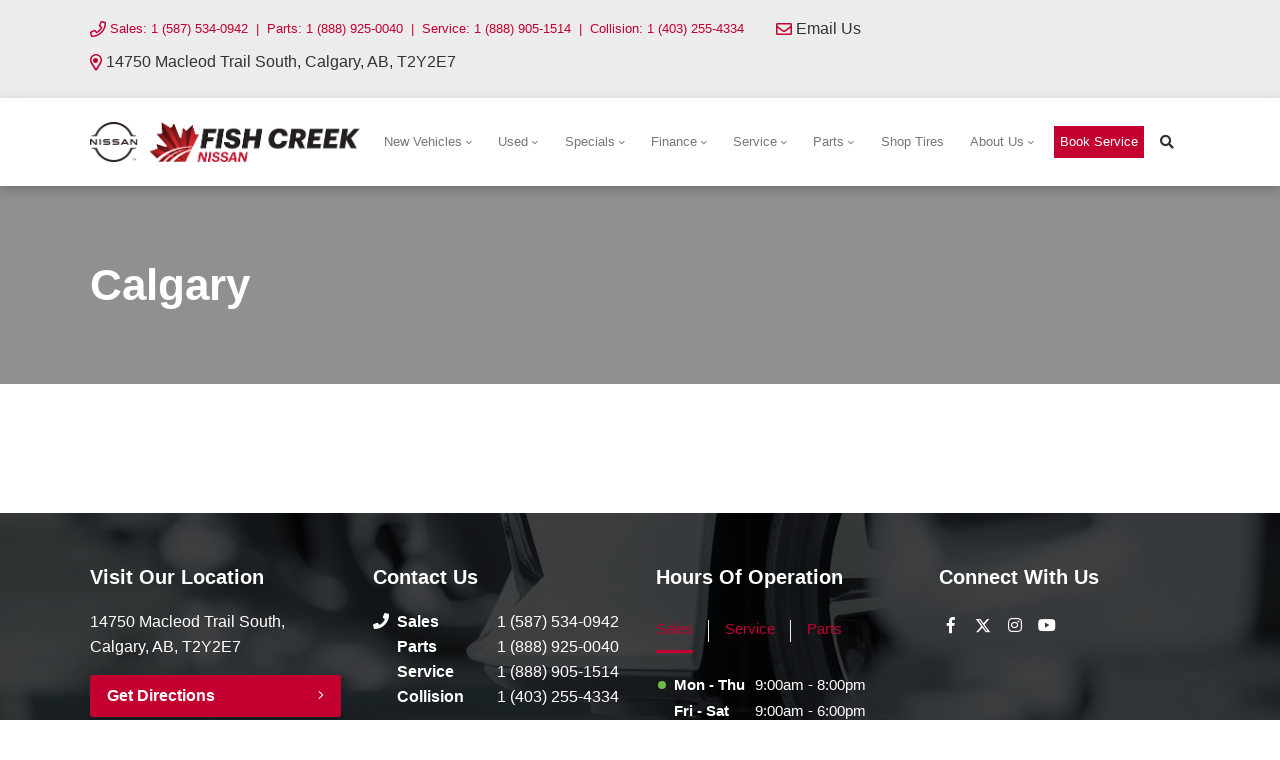

--- FILE ---
content_type: text/html; charset=utf-8
request_url: https://www.google.com/recaptcha/api2/anchor?ar=1&k=6LfL76YUAAAAAC18E_a_gGs2qf0ON_kX21Kvha4n&co=aHR0cHM6Ly93d3cuZmlzaGNyZWVrbmlzc2FuY2FsZ2FyeS5jYTo0NDM.&hl=en&v=PoyoqOPhxBO7pBk68S4YbpHZ&size=invisible&anchor-ms=20000&execute-ms=30000&cb=kqk74uaxlh9m
body_size: 48576
content:
<!DOCTYPE HTML><html dir="ltr" lang="en"><head><meta http-equiv="Content-Type" content="text/html; charset=UTF-8">
<meta http-equiv="X-UA-Compatible" content="IE=edge">
<title>reCAPTCHA</title>
<style type="text/css">
/* cyrillic-ext */
@font-face {
  font-family: 'Roboto';
  font-style: normal;
  font-weight: 400;
  font-stretch: 100%;
  src: url(//fonts.gstatic.com/s/roboto/v48/KFO7CnqEu92Fr1ME7kSn66aGLdTylUAMa3GUBHMdazTgWw.woff2) format('woff2');
  unicode-range: U+0460-052F, U+1C80-1C8A, U+20B4, U+2DE0-2DFF, U+A640-A69F, U+FE2E-FE2F;
}
/* cyrillic */
@font-face {
  font-family: 'Roboto';
  font-style: normal;
  font-weight: 400;
  font-stretch: 100%;
  src: url(//fonts.gstatic.com/s/roboto/v48/KFO7CnqEu92Fr1ME7kSn66aGLdTylUAMa3iUBHMdazTgWw.woff2) format('woff2');
  unicode-range: U+0301, U+0400-045F, U+0490-0491, U+04B0-04B1, U+2116;
}
/* greek-ext */
@font-face {
  font-family: 'Roboto';
  font-style: normal;
  font-weight: 400;
  font-stretch: 100%;
  src: url(//fonts.gstatic.com/s/roboto/v48/KFO7CnqEu92Fr1ME7kSn66aGLdTylUAMa3CUBHMdazTgWw.woff2) format('woff2');
  unicode-range: U+1F00-1FFF;
}
/* greek */
@font-face {
  font-family: 'Roboto';
  font-style: normal;
  font-weight: 400;
  font-stretch: 100%;
  src: url(//fonts.gstatic.com/s/roboto/v48/KFO7CnqEu92Fr1ME7kSn66aGLdTylUAMa3-UBHMdazTgWw.woff2) format('woff2');
  unicode-range: U+0370-0377, U+037A-037F, U+0384-038A, U+038C, U+038E-03A1, U+03A3-03FF;
}
/* math */
@font-face {
  font-family: 'Roboto';
  font-style: normal;
  font-weight: 400;
  font-stretch: 100%;
  src: url(//fonts.gstatic.com/s/roboto/v48/KFO7CnqEu92Fr1ME7kSn66aGLdTylUAMawCUBHMdazTgWw.woff2) format('woff2');
  unicode-range: U+0302-0303, U+0305, U+0307-0308, U+0310, U+0312, U+0315, U+031A, U+0326-0327, U+032C, U+032F-0330, U+0332-0333, U+0338, U+033A, U+0346, U+034D, U+0391-03A1, U+03A3-03A9, U+03B1-03C9, U+03D1, U+03D5-03D6, U+03F0-03F1, U+03F4-03F5, U+2016-2017, U+2034-2038, U+203C, U+2040, U+2043, U+2047, U+2050, U+2057, U+205F, U+2070-2071, U+2074-208E, U+2090-209C, U+20D0-20DC, U+20E1, U+20E5-20EF, U+2100-2112, U+2114-2115, U+2117-2121, U+2123-214F, U+2190, U+2192, U+2194-21AE, U+21B0-21E5, U+21F1-21F2, U+21F4-2211, U+2213-2214, U+2216-22FF, U+2308-230B, U+2310, U+2319, U+231C-2321, U+2336-237A, U+237C, U+2395, U+239B-23B7, U+23D0, U+23DC-23E1, U+2474-2475, U+25AF, U+25B3, U+25B7, U+25BD, U+25C1, U+25CA, U+25CC, U+25FB, U+266D-266F, U+27C0-27FF, U+2900-2AFF, U+2B0E-2B11, U+2B30-2B4C, U+2BFE, U+3030, U+FF5B, U+FF5D, U+1D400-1D7FF, U+1EE00-1EEFF;
}
/* symbols */
@font-face {
  font-family: 'Roboto';
  font-style: normal;
  font-weight: 400;
  font-stretch: 100%;
  src: url(//fonts.gstatic.com/s/roboto/v48/KFO7CnqEu92Fr1ME7kSn66aGLdTylUAMaxKUBHMdazTgWw.woff2) format('woff2');
  unicode-range: U+0001-000C, U+000E-001F, U+007F-009F, U+20DD-20E0, U+20E2-20E4, U+2150-218F, U+2190, U+2192, U+2194-2199, U+21AF, U+21E6-21F0, U+21F3, U+2218-2219, U+2299, U+22C4-22C6, U+2300-243F, U+2440-244A, U+2460-24FF, U+25A0-27BF, U+2800-28FF, U+2921-2922, U+2981, U+29BF, U+29EB, U+2B00-2BFF, U+4DC0-4DFF, U+FFF9-FFFB, U+10140-1018E, U+10190-1019C, U+101A0, U+101D0-101FD, U+102E0-102FB, U+10E60-10E7E, U+1D2C0-1D2D3, U+1D2E0-1D37F, U+1F000-1F0FF, U+1F100-1F1AD, U+1F1E6-1F1FF, U+1F30D-1F30F, U+1F315, U+1F31C, U+1F31E, U+1F320-1F32C, U+1F336, U+1F378, U+1F37D, U+1F382, U+1F393-1F39F, U+1F3A7-1F3A8, U+1F3AC-1F3AF, U+1F3C2, U+1F3C4-1F3C6, U+1F3CA-1F3CE, U+1F3D4-1F3E0, U+1F3ED, U+1F3F1-1F3F3, U+1F3F5-1F3F7, U+1F408, U+1F415, U+1F41F, U+1F426, U+1F43F, U+1F441-1F442, U+1F444, U+1F446-1F449, U+1F44C-1F44E, U+1F453, U+1F46A, U+1F47D, U+1F4A3, U+1F4B0, U+1F4B3, U+1F4B9, U+1F4BB, U+1F4BF, U+1F4C8-1F4CB, U+1F4D6, U+1F4DA, U+1F4DF, U+1F4E3-1F4E6, U+1F4EA-1F4ED, U+1F4F7, U+1F4F9-1F4FB, U+1F4FD-1F4FE, U+1F503, U+1F507-1F50B, U+1F50D, U+1F512-1F513, U+1F53E-1F54A, U+1F54F-1F5FA, U+1F610, U+1F650-1F67F, U+1F687, U+1F68D, U+1F691, U+1F694, U+1F698, U+1F6AD, U+1F6B2, U+1F6B9-1F6BA, U+1F6BC, U+1F6C6-1F6CF, U+1F6D3-1F6D7, U+1F6E0-1F6EA, U+1F6F0-1F6F3, U+1F6F7-1F6FC, U+1F700-1F7FF, U+1F800-1F80B, U+1F810-1F847, U+1F850-1F859, U+1F860-1F887, U+1F890-1F8AD, U+1F8B0-1F8BB, U+1F8C0-1F8C1, U+1F900-1F90B, U+1F93B, U+1F946, U+1F984, U+1F996, U+1F9E9, U+1FA00-1FA6F, U+1FA70-1FA7C, U+1FA80-1FA89, U+1FA8F-1FAC6, U+1FACE-1FADC, U+1FADF-1FAE9, U+1FAF0-1FAF8, U+1FB00-1FBFF;
}
/* vietnamese */
@font-face {
  font-family: 'Roboto';
  font-style: normal;
  font-weight: 400;
  font-stretch: 100%;
  src: url(//fonts.gstatic.com/s/roboto/v48/KFO7CnqEu92Fr1ME7kSn66aGLdTylUAMa3OUBHMdazTgWw.woff2) format('woff2');
  unicode-range: U+0102-0103, U+0110-0111, U+0128-0129, U+0168-0169, U+01A0-01A1, U+01AF-01B0, U+0300-0301, U+0303-0304, U+0308-0309, U+0323, U+0329, U+1EA0-1EF9, U+20AB;
}
/* latin-ext */
@font-face {
  font-family: 'Roboto';
  font-style: normal;
  font-weight: 400;
  font-stretch: 100%;
  src: url(//fonts.gstatic.com/s/roboto/v48/KFO7CnqEu92Fr1ME7kSn66aGLdTylUAMa3KUBHMdazTgWw.woff2) format('woff2');
  unicode-range: U+0100-02BA, U+02BD-02C5, U+02C7-02CC, U+02CE-02D7, U+02DD-02FF, U+0304, U+0308, U+0329, U+1D00-1DBF, U+1E00-1E9F, U+1EF2-1EFF, U+2020, U+20A0-20AB, U+20AD-20C0, U+2113, U+2C60-2C7F, U+A720-A7FF;
}
/* latin */
@font-face {
  font-family: 'Roboto';
  font-style: normal;
  font-weight: 400;
  font-stretch: 100%;
  src: url(//fonts.gstatic.com/s/roboto/v48/KFO7CnqEu92Fr1ME7kSn66aGLdTylUAMa3yUBHMdazQ.woff2) format('woff2');
  unicode-range: U+0000-00FF, U+0131, U+0152-0153, U+02BB-02BC, U+02C6, U+02DA, U+02DC, U+0304, U+0308, U+0329, U+2000-206F, U+20AC, U+2122, U+2191, U+2193, U+2212, U+2215, U+FEFF, U+FFFD;
}
/* cyrillic-ext */
@font-face {
  font-family: 'Roboto';
  font-style: normal;
  font-weight: 500;
  font-stretch: 100%;
  src: url(//fonts.gstatic.com/s/roboto/v48/KFO7CnqEu92Fr1ME7kSn66aGLdTylUAMa3GUBHMdazTgWw.woff2) format('woff2');
  unicode-range: U+0460-052F, U+1C80-1C8A, U+20B4, U+2DE0-2DFF, U+A640-A69F, U+FE2E-FE2F;
}
/* cyrillic */
@font-face {
  font-family: 'Roboto';
  font-style: normal;
  font-weight: 500;
  font-stretch: 100%;
  src: url(//fonts.gstatic.com/s/roboto/v48/KFO7CnqEu92Fr1ME7kSn66aGLdTylUAMa3iUBHMdazTgWw.woff2) format('woff2');
  unicode-range: U+0301, U+0400-045F, U+0490-0491, U+04B0-04B1, U+2116;
}
/* greek-ext */
@font-face {
  font-family: 'Roboto';
  font-style: normal;
  font-weight: 500;
  font-stretch: 100%;
  src: url(//fonts.gstatic.com/s/roboto/v48/KFO7CnqEu92Fr1ME7kSn66aGLdTylUAMa3CUBHMdazTgWw.woff2) format('woff2');
  unicode-range: U+1F00-1FFF;
}
/* greek */
@font-face {
  font-family: 'Roboto';
  font-style: normal;
  font-weight: 500;
  font-stretch: 100%;
  src: url(//fonts.gstatic.com/s/roboto/v48/KFO7CnqEu92Fr1ME7kSn66aGLdTylUAMa3-UBHMdazTgWw.woff2) format('woff2');
  unicode-range: U+0370-0377, U+037A-037F, U+0384-038A, U+038C, U+038E-03A1, U+03A3-03FF;
}
/* math */
@font-face {
  font-family: 'Roboto';
  font-style: normal;
  font-weight: 500;
  font-stretch: 100%;
  src: url(//fonts.gstatic.com/s/roboto/v48/KFO7CnqEu92Fr1ME7kSn66aGLdTylUAMawCUBHMdazTgWw.woff2) format('woff2');
  unicode-range: U+0302-0303, U+0305, U+0307-0308, U+0310, U+0312, U+0315, U+031A, U+0326-0327, U+032C, U+032F-0330, U+0332-0333, U+0338, U+033A, U+0346, U+034D, U+0391-03A1, U+03A3-03A9, U+03B1-03C9, U+03D1, U+03D5-03D6, U+03F0-03F1, U+03F4-03F5, U+2016-2017, U+2034-2038, U+203C, U+2040, U+2043, U+2047, U+2050, U+2057, U+205F, U+2070-2071, U+2074-208E, U+2090-209C, U+20D0-20DC, U+20E1, U+20E5-20EF, U+2100-2112, U+2114-2115, U+2117-2121, U+2123-214F, U+2190, U+2192, U+2194-21AE, U+21B0-21E5, U+21F1-21F2, U+21F4-2211, U+2213-2214, U+2216-22FF, U+2308-230B, U+2310, U+2319, U+231C-2321, U+2336-237A, U+237C, U+2395, U+239B-23B7, U+23D0, U+23DC-23E1, U+2474-2475, U+25AF, U+25B3, U+25B7, U+25BD, U+25C1, U+25CA, U+25CC, U+25FB, U+266D-266F, U+27C0-27FF, U+2900-2AFF, U+2B0E-2B11, U+2B30-2B4C, U+2BFE, U+3030, U+FF5B, U+FF5D, U+1D400-1D7FF, U+1EE00-1EEFF;
}
/* symbols */
@font-face {
  font-family: 'Roboto';
  font-style: normal;
  font-weight: 500;
  font-stretch: 100%;
  src: url(//fonts.gstatic.com/s/roboto/v48/KFO7CnqEu92Fr1ME7kSn66aGLdTylUAMaxKUBHMdazTgWw.woff2) format('woff2');
  unicode-range: U+0001-000C, U+000E-001F, U+007F-009F, U+20DD-20E0, U+20E2-20E4, U+2150-218F, U+2190, U+2192, U+2194-2199, U+21AF, U+21E6-21F0, U+21F3, U+2218-2219, U+2299, U+22C4-22C6, U+2300-243F, U+2440-244A, U+2460-24FF, U+25A0-27BF, U+2800-28FF, U+2921-2922, U+2981, U+29BF, U+29EB, U+2B00-2BFF, U+4DC0-4DFF, U+FFF9-FFFB, U+10140-1018E, U+10190-1019C, U+101A0, U+101D0-101FD, U+102E0-102FB, U+10E60-10E7E, U+1D2C0-1D2D3, U+1D2E0-1D37F, U+1F000-1F0FF, U+1F100-1F1AD, U+1F1E6-1F1FF, U+1F30D-1F30F, U+1F315, U+1F31C, U+1F31E, U+1F320-1F32C, U+1F336, U+1F378, U+1F37D, U+1F382, U+1F393-1F39F, U+1F3A7-1F3A8, U+1F3AC-1F3AF, U+1F3C2, U+1F3C4-1F3C6, U+1F3CA-1F3CE, U+1F3D4-1F3E0, U+1F3ED, U+1F3F1-1F3F3, U+1F3F5-1F3F7, U+1F408, U+1F415, U+1F41F, U+1F426, U+1F43F, U+1F441-1F442, U+1F444, U+1F446-1F449, U+1F44C-1F44E, U+1F453, U+1F46A, U+1F47D, U+1F4A3, U+1F4B0, U+1F4B3, U+1F4B9, U+1F4BB, U+1F4BF, U+1F4C8-1F4CB, U+1F4D6, U+1F4DA, U+1F4DF, U+1F4E3-1F4E6, U+1F4EA-1F4ED, U+1F4F7, U+1F4F9-1F4FB, U+1F4FD-1F4FE, U+1F503, U+1F507-1F50B, U+1F50D, U+1F512-1F513, U+1F53E-1F54A, U+1F54F-1F5FA, U+1F610, U+1F650-1F67F, U+1F687, U+1F68D, U+1F691, U+1F694, U+1F698, U+1F6AD, U+1F6B2, U+1F6B9-1F6BA, U+1F6BC, U+1F6C6-1F6CF, U+1F6D3-1F6D7, U+1F6E0-1F6EA, U+1F6F0-1F6F3, U+1F6F7-1F6FC, U+1F700-1F7FF, U+1F800-1F80B, U+1F810-1F847, U+1F850-1F859, U+1F860-1F887, U+1F890-1F8AD, U+1F8B0-1F8BB, U+1F8C0-1F8C1, U+1F900-1F90B, U+1F93B, U+1F946, U+1F984, U+1F996, U+1F9E9, U+1FA00-1FA6F, U+1FA70-1FA7C, U+1FA80-1FA89, U+1FA8F-1FAC6, U+1FACE-1FADC, U+1FADF-1FAE9, U+1FAF0-1FAF8, U+1FB00-1FBFF;
}
/* vietnamese */
@font-face {
  font-family: 'Roboto';
  font-style: normal;
  font-weight: 500;
  font-stretch: 100%;
  src: url(//fonts.gstatic.com/s/roboto/v48/KFO7CnqEu92Fr1ME7kSn66aGLdTylUAMa3OUBHMdazTgWw.woff2) format('woff2');
  unicode-range: U+0102-0103, U+0110-0111, U+0128-0129, U+0168-0169, U+01A0-01A1, U+01AF-01B0, U+0300-0301, U+0303-0304, U+0308-0309, U+0323, U+0329, U+1EA0-1EF9, U+20AB;
}
/* latin-ext */
@font-face {
  font-family: 'Roboto';
  font-style: normal;
  font-weight: 500;
  font-stretch: 100%;
  src: url(//fonts.gstatic.com/s/roboto/v48/KFO7CnqEu92Fr1ME7kSn66aGLdTylUAMa3KUBHMdazTgWw.woff2) format('woff2');
  unicode-range: U+0100-02BA, U+02BD-02C5, U+02C7-02CC, U+02CE-02D7, U+02DD-02FF, U+0304, U+0308, U+0329, U+1D00-1DBF, U+1E00-1E9F, U+1EF2-1EFF, U+2020, U+20A0-20AB, U+20AD-20C0, U+2113, U+2C60-2C7F, U+A720-A7FF;
}
/* latin */
@font-face {
  font-family: 'Roboto';
  font-style: normal;
  font-weight: 500;
  font-stretch: 100%;
  src: url(//fonts.gstatic.com/s/roboto/v48/KFO7CnqEu92Fr1ME7kSn66aGLdTylUAMa3yUBHMdazQ.woff2) format('woff2');
  unicode-range: U+0000-00FF, U+0131, U+0152-0153, U+02BB-02BC, U+02C6, U+02DA, U+02DC, U+0304, U+0308, U+0329, U+2000-206F, U+20AC, U+2122, U+2191, U+2193, U+2212, U+2215, U+FEFF, U+FFFD;
}
/* cyrillic-ext */
@font-face {
  font-family: 'Roboto';
  font-style: normal;
  font-weight: 900;
  font-stretch: 100%;
  src: url(//fonts.gstatic.com/s/roboto/v48/KFO7CnqEu92Fr1ME7kSn66aGLdTylUAMa3GUBHMdazTgWw.woff2) format('woff2');
  unicode-range: U+0460-052F, U+1C80-1C8A, U+20B4, U+2DE0-2DFF, U+A640-A69F, U+FE2E-FE2F;
}
/* cyrillic */
@font-face {
  font-family: 'Roboto';
  font-style: normal;
  font-weight: 900;
  font-stretch: 100%;
  src: url(//fonts.gstatic.com/s/roboto/v48/KFO7CnqEu92Fr1ME7kSn66aGLdTylUAMa3iUBHMdazTgWw.woff2) format('woff2');
  unicode-range: U+0301, U+0400-045F, U+0490-0491, U+04B0-04B1, U+2116;
}
/* greek-ext */
@font-face {
  font-family: 'Roboto';
  font-style: normal;
  font-weight: 900;
  font-stretch: 100%;
  src: url(//fonts.gstatic.com/s/roboto/v48/KFO7CnqEu92Fr1ME7kSn66aGLdTylUAMa3CUBHMdazTgWw.woff2) format('woff2');
  unicode-range: U+1F00-1FFF;
}
/* greek */
@font-face {
  font-family: 'Roboto';
  font-style: normal;
  font-weight: 900;
  font-stretch: 100%;
  src: url(//fonts.gstatic.com/s/roboto/v48/KFO7CnqEu92Fr1ME7kSn66aGLdTylUAMa3-UBHMdazTgWw.woff2) format('woff2');
  unicode-range: U+0370-0377, U+037A-037F, U+0384-038A, U+038C, U+038E-03A1, U+03A3-03FF;
}
/* math */
@font-face {
  font-family: 'Roboto';
  font-style: normal;
  font-weight: 900;
  font-stretch: 100%;
  src: url(//fonts.gstatic.com/s/roboto/v48/KFO7CnqEu92Fr1ME7kSn66aGLdTylUAMawCUBHMdazTgWw.woff2) format('woff2');
  unicode-range: U+0302-0303, U+0305, U+0307-0308, U+0310, U+0312, U+0315, U+031A, U+0326-0327, U+032C, U+032F-0330, U+0332-0333, U+0338, U+033A, U+0346, U+034D, U+0391-03A1, U+03A3-03A9, U+03B1-03C9, U+03D1, U+03D5-03D6, U+03F0-03F1, U+03F4-03F5, U+2016-2017, U+2034-2038, U+203C, U+2040, U+2043, U+2047, U+2050, U+2057, U+205F, U+2070-2071, U+2074-208E, U+2090-209C, U+20D0-20DC, U+20E1, U+20E5-20EF, U+2100-2112, U+2114-2115, U+2117-2121, U+2123-214F, U+2190, U+2192, U+2194-21AE, U+21B0-21E5, U+21F1-21F2, U+21F4-2211, U+2213-2214, U+2216-22FF, U+2308-230B, U+2310, U+2319, U+231C-2321, U+2336-237A, U+237C, U+2395, U+239B-23B7, U+23D0, U+23DC-23E1, U+2474-2475, U+25AF, U+25B3, U+25B7, U+25BD, U+25C1, U+25CA, U+25CC, U+25FB, U+266D-266F, U+27C0-27FF, U+2900-2AFF, U+2B0E-2B11, U+2B30-2B4C, U+2BFE, U+3030, U+FF5B, U+FF5D, U+1D400-1D7FF, U+1EE00-1EEFF;
}
/* symbols */
@font-face {
  font-family: 'Roboto';
  font-style: normal;
  font-weight: 900;
  font-stretch: 100%;
  src: url(//fonts.gstatic.com/s/roboto/v48/KFO7CnqEu92Fr1ME7kSn66aGLdTylUAMaxKUBHMdazTgWw.woff2) format('woff2');
  unicode-range: U+0001-000C, U+000E-001F, U+007F-009F, U+20DD-20E0, U+20E2-20E4, U+2150-218F, U+2190, U+2192, U+2194-2199, U+21AF, U+21E6-21F0, U+21F3, U+2218-2219, U+2299, U+22C4-22C6, U+2300-243F, U+2440-244A, U+2460-24FF, U+25A0-27BF, U+2800-28FF, U+2921-2922, U+2981, U+29BF, U+29EB, U+2B00-2BFF, U+4DC0-4DFF, U+FFF9-FFFB, U+10140-1018E, U+10190-1019C, U+101A0, U+101D0-101FD, U+102E0-102FB, U+10E60-10E7E, U+1D2C0-1D2D3, U+1D2E0-1D37F, U+1F000-1F0FF, U+1F100-1F1AD, U+1F1E6-1F1FF, U+1F30D-1F30F, U+1F315, U+1F31C, U+1F31E, U+1F320-1F32C, U+1F336, U+1F378, U+1F37D, U+1F382, U+1F393-1F39F, U+1F3A7-1F3A8, U+1F3AC-1F3AF, U+1F3C2, U+1F3C4-1F3C6, U+1F3CA-1F3CE, U+1F3D4-1F3E0, U+1F3ED, U+1F3F1-1F3F3, U+1F3F5-1F3F7, U+1F408, U+1F415, U+1F41F, U+1F426, U+1F43F, U+1F441-1F442, U+1F444, U+1F446-1F449, U+1F44C-1F44E, U+1F453, U+1F46A, U+1F47D, U+1F4A3, U+1F4B0, U+1F4B3, U+1F4B9, U+1F4BB, U+1F4BF, U+1F4C8-1F4CB, U+1F4D6, U+1F4DA, U+1F4DF, U+1F4E3-1F4E6, U+1F4EA-1F4ED, U+1F4F7, U+1F4F9-1F4FB, U+1F4FD-1F4FE, U+1F503, U+1F507-1F50B, U+1F50D, U+1F512-1F513, U+1F53E-1F54A, U+1F54F-1F5FA, U+1F610, U+1F650-1F67F, U+1F687, U+1F68D, U+1F691, U+1F694, U+1F698, U+1F6AD, U+1F6B2, U+1F6B9-1F6BA, U+1F6BC, U+1F6C6-1F6CF, U+1F6D3-1F6D7, U+1F6E0-1F6EA, U+1F6F0-1F6F3, U+1F6F7-1F6FC, U+1F700-1F7FF, U+1F800-1F80B, U+1F810-1F847, U+1F850-1F859, U+1F860-1F887, U+1F890-1F8AD, U+1F8B0-1F8BB, U+1F8C0-1F8C1, U+1F900-1F90B, U+1F93B, U+1F946, U+1F984, U+1F996, U+1F9E9, U+1FA00-1FA6F, U+1FA70-1FA7C, U+1FA80-1FA89, U+1FA8F-1FAC6, U+1FACE-1FADC, U+1FADF-1FAE9, U+1FAF0-1FAF8, U+1FB00-1FBFF;
}
/* vietnamese */
@font-face {
  font-family: 'Roboto';
  font-style: normal;
  font-weight: 900;
  font-stretch: 100%;
  src: url(//fonts.gstatic.com/s/roboto/v48/KFO7CnqEu92Fr1ME7kSn66aGLdTylUAMa3OUBHMdazTgWw.woff2) format('woff2');
  unicode-range: U+0102-0103, U+0110-0111, U+0128-0129, U+0168-0169, U+01A0-01A1, U+01AF-01B0, U+0300-0301, U+0303-0304, U+0308-0309, U+0323, U+0329, U+1EA0-1EF9, U+20AB;
}
/* latin-ext */
@font-face {
  font-family: 'Roboto';
  font-style: normal;
  font-weight: 900;
  font-stretch: 100%;
  src: url(//fonts.gstatic.com/s/roboto/v48/KFO7CnqEu92Fr1ME7kSn66aGLdTylUAMa3KUBHMdazTgWw.woff2) format('woff2');
  unicode-range: U+0100-02BA, U+02BD-02C5, U+02C7-02CC, U+02CE-02D7, U+02DD-02FF, U+0304, U+0308, U+0329, U+1D00-1DBF, U+1E00-1E9F, U+1EF2-1EFF, U+2020, U+20A0-20AB, U+20AD-20C0, U+2113, U+2C60-2C7F, U+A720-A7FF;
}
/* latin */
@font-face {
  font-family: 'Roboto';
  font-style: normal;
  font-weight: 900;
  font-stretch: 100%;
  src: url(//fonts.gstatic.com/s/roboto/v48/KFO7CnqEu92Fr1ME7kSn66aGLdTylUAMa3yUBHMdazQ.woff2) format('woff2');
  unicode-range: U+0000-00FF, U+0131, U+0152-0153, U+02BB-02BC, U+02C6, U+02DA, U+02DC, U+0304, U+0308, U+0329, U+2000-206F, U+20AC, U+2122, U+2191, U+2193, U+2212, U+2215, U+FEFF, U+FFFD;
}

</style>
<link rel="stylesheet" type="text/css" href="https://www.gstatic.com/recaptcha/releases/PoyoqOPhxBO7pBk68S4YbpHZ/styles__ltr.css">
<script nonce="ofnxkVbby2-ACymxIYhbiQ" type="text/javascript">window['__recaptcha_api'] = 'https://www.google.com/recaptcha/api2/';</script>
<script type="text/javascript" src="https://www.gstatic.com/recaptcha/releases/PoyoqOPhxBO7pBk68S4YbpHZ/recaptcha__en.js" nonce="ofnxkVbby2-ACymxIYhbiQ">
      
    </script></head>
<body><div id="rc-anchor-alert" class="rc-anchor-alert"></div>
<input type="hidden" id="recaptcha-token" value="[base64]">
<script type="text/javascript" nonce="ofnxkVbby2-ACymxIYhbiQ">
      recaptcha.anchor.Main.init("[\x22ainput\x22,[\x22bgdata\x22,\x22\x22,\[base64]/[base64]/[base64]/bmV3IHJbeF0oY1swXSk6RT09Mj9uZXcgclt4XShjWzBdLGNbMV0pOkU9PTM/bmV3IHJbeF0oY1swXSxjWzFdLGNbMl0pOkU9PTQ/[base64]/[base64]/[base64]/[base64]/[base64]/[base64]/[base64]/[base64]\x22,\[base64]\\u003d\\u003d\x22,\x22w5zDo2/[base64]/wpTDqyF2SDEVfcOkwpEFwoLCicKuaMONwrLCi8KjwrfChcOxNSoGFMKMBsKBcxgKLUHCsiNtwo0JWWzDt8K4GcOVb8Kbwrc6wqDCojBvw5/[base64]/WTx0WMOvw6Y+BDzCocOBBcOLw7QJcGnDrhfCm2TCm8KxwoDDumN/VGEtw4dpIDbDjQt2woc+F8KPw7nDhUTCs8O9w7Flwp3CncK3QsKhcVXCgsOcw5PDm8OgasOqw6PCkcKGw40XwrQfwp9xwo/[base64]/CqjbCknHCl0fDosK8AQ8Sw4NQw4QYAsK7UcKSNwFuJBzCtBXDkRnDqUzDvGbDg8KDwoFfwpvCoMKtHHHDpirCm8KvGTTCm37DpsKtw7kgFsKBEHA5w4PCgGrDlwzDrcKVScOhwqfDsQUGTl7CmDPDi0DCnjIAWh/DgsODwqkqw6fDncKdfBfCkhV+DEHDoMKqwrDDkFHDssO/[base64]/CgkQdw4YDaljDvMO7wpTDugLDl8O2b8Kww6MsFw1jAiXDohVkwpXDj8O4Jz/DlcKLPDpIbcOuw4bCtcKmw4nCtjvCh8O7BGLCrMKJw4Q4wo/CpBfDhsOdHsOHw6MQHUMgw5rCsyZAcRHDogImUj8ew7wiw47DnsOdw5szEyFhJDckwojDhG/[base64]/CsTUDw4DDlH0Dw7ZoN0wcw4jCgsKoNmfDscK2DMOidMKCRcODw7/CvyTDlMK+HMK+KljDoCHCgsOhw7vCs1F2C8O7woR7HlVMfVbChm8+KMKKw6NZw4I0YEvDkHHCvnALw4lKw4/DucOgwozDp8ODASNEwpIWecKAb2sQFDTCqWVGTi1SwokTRkdOBRR+ewRkLxksw5gSI1rCq8ONdMOkwpXDoCbDhMOWJcOgRFVwwrjDj8K5aT83wpIbRcK5w4PCrSPDmMKudSLCtMK7w5XDhMOGw7U/[base64]/CgMOdw63CvcOMwrbCjTl9wqTCicOawrxLw5YJw44nCnkbw6jDtsKJCQbCs8OUSBPDpmDDtMOBEmJIw5YlwrpPw61kw73Dpikiw7Q/AsOHw4U1wrvDuid+b8OHwpTDncOOH8OhTjJ8W2I5QnPCl8K6G8KqDsO0w4ByYcOIOMKoVMKGPMOQwqjDpDLCnCgtYlvCmsK2bm3DncORw4PCr8OzcAHDrMOXTgJyWG3DoEoDwobDqMKsL8O4acOBw7nDsV/DnWV1wrfCvsKwJmnCv18seEXCoxsFU2FFdyvCu0ILw4Mywr0AKCl8wps1EsK+dsKmFcO4wonCqMKXwpnCrEvCoBBCwqhKw7oZAh/[base64]/N317wqduwoRoFWzCosK2w63DkScIwrlRVMO/worDrMOyfW5pwrLDthnCrD7Dh8O3OUAQwqjCtDAQw6LCiyBVXG7DjsOawplJwqjCg8OLwrk4wo8fIsOqw5jClH/CgcO9wr/Cq8KqwpBtw7YkOxHDnD9nwq98w7V3HxrCsyAzD8ObThUTe2HDg8KHwpXCl2bDsMO7w7dBBsKIDMK5wq41w53DhMKIRsKKw70Ow682w41vXlHDjApawpgiw6sRwojCqcO/[base64]/CpsK9GnYkTh9ECnDCqMO7fyXDhBXCqUY5WMOWw7TCgcKkIDV5wpY7wq/CqToZVVnCrDU1wppTwp9MWmxiF8OewqvCl8KXwqZbw5jDm8KNDAHCjsK+wp9GwoHDjDLCg8OQRRDCt8KIwqB1w7RNw4nCl8K0wqMFwrPCt0PDo8OhwrBuKwHCmcKYYFzDjVArN1zCjsOwb8KSX8Otw7NVLMKEw5BcQXI9AwzCtRwGHQoew5dCSV0/fjoPPkciw4ccw7EVwqV0wrjDoy4yw4ALw5VfecOIw4E/BMKhC8Oiw6Yqw49BQAlVwq5/U8KSwoBowqbDnnk5wr5xQsOmITxtwo3DrcOSX8OVw78qEBpYD8KbEgzDlUROw6nDoMKnPCvCuwbClsKIIsKWeMO6RsOKworDnks1woJDw6DDgkDDgcO6HcOmw4/ChsOLwoJVwp0Dw7lgAB3ClMOpC8KEFcOlZFLDu1/DqMKpw4fDkHYxwp8Cw5PDicKxwrZjwoLCusKMBMKKXsKhYMKCTX3DrwN4wo7Dq25BTwnCpMOoQWpGPsODcMKMw4RHeF/DkcKHDsOfchfDj3bCiMKWwoHCpWdnwqEhwpFYw77DqQ/CtsKDM1Qlw6g4wp3DlcOcwobDksO9wrxawq3Dk8Kfw6/Dk8KswqnDhCHCkHJsBDAVwofDtsOpw5kgRn8SfALCnwEKHsOsw4A0w5/CgcObw6XCtsOtw5A4w7gPSsOVwqQfw69jA8O2w4PCmGbDisOUw7nDqcKcMsKhXsKMwqZPPsKUVMO3CCLCl8KNw6vDoC3DrsKRwpI3wo7Co8KKw5rCu19cwpbDq8OBNMOZasOxCsKcN8Kmw7JxwrvCqsOZwoXCjcONw4DCh8OBb8Kjwo4Bw41sMMK/w4ADwqDDjiAvQHgJw5MZwoZzDCFVZcOAw5zCr8Kjw67CmwDDsQU2AMOcfMOCYsOfw5/CpMOHfznDuWNVCCnDk8OHNsOXenlYU8OPO0bDjsOiPMOjwqHCvMOgaMKkw4bCvTnDvyzCkxjCrsOpw5HCi8KmNVpPCHFfRE/[base64]/DSbCvsOww7Jmwp9uwovDlcOuw6DDvHwjwpAOwqlmL8KrDsOlawwmHcKJw7TChRVRd3PDqcOsUQtNIMKGdzktwol1d1/DgcKjN8KnHwnDsnjCr3JNNcOKwr8CTTMlEHDDmcOtMV/[base64]/[base64]/DgxTDimbCucO5wq9XO8O/ecOfw4XCvQPCsiY8wo/ChsKzR8OQwofDp8KEw7ElHMOdw5PCo8O8F8Kmw4UNUMKULTHDicKHwpDDhhMvwqbDnsKjQxjDuiTDocOEw7ZEw657A8OQwo8lWMOzIUjCnsKPIUjCgEbDi15BTMOXNVLDo3nDtD7Ci1HDgFvCqGUPVcKwQsKBwoXDp8Krwo3CngbDvk/Dsk7Dg8Ogw4EIMgjCtBnCghPCiMKhGcO1wrdAwoQ1fMKCc3JCw65YS1JlwqzCisO8BMKNEzzDmGXCtcOowp/[base64]/DlcO/[base64]/CvX4hw4nDl8OSCDjClcOiwqfDhcOmwqvDqU3DvMKZdsOUE8K+wozCmcK/w6HCtMK2w5bCkcKMwqlLZlM5woHDixnCriRVSsKpfMKkwoHCiMO4w4t2wr7CnsKCw4UncjdrIRRQwpsWw6jChcOmSMK1RQbCkMKLwp/CgMOWI8OjesOlG8K0WcKDaBTDtVjCjwjCgXXClMKEM03DtwrDncKkw4EwwovCiQx0wrbDtcOYY8KmY15Ud1Apw4A4e8KNwr/[base64]/V8O/UFPDtMKbaUHCg8OzTx91wrsXw5EOdcOqw7DChMOuf8OCLB9Yw7TChsOTwq4GacKFw40nwoDDgH1KesOHKCfDpMO8LijCiG3DsWvCv8KcwpHCnMKeBhPCpcOzGSkawrAjDiN+w78Ye37Cgh/[base64]/DscKyVDhqwpleO8OWDsOuwrhwA8OOCkRHbklHwq8ETx3CkwbClcOEUnHDicORwp/[base64]/[base64]/[base64]/w5zCi1LDj3PDq8OiEkPDvQ/ClFp7w48CQiTDrMKUwpQtEMOAwqPDlWnDqmHCphF9f8OVbsOFUcOWAjwPGX0KwpNywpDDjCIsGMOOwpPDscKpwoY+ecOSK8Kjw7cXw40eUsKYwq7DrVDDpBzCicOkdi/[base64]/d2IYwq07B8OvPBMGw4rCpcKOw6nCuMK4woIXT8ONw6LDkkLDpMOORsO2EyjCusOYXRHChcKiw5dxwr3ClcKMwpwuEhjCsMKFaBE3w5jCny5sw5/DtTxqclcKw6tMw6IVYsKnHjPCtgzDscOlwo7Cshl9w7nDhsOTw5jCl8OxS8OVfETCrsKSwp/CvcOGw6FKwrjCoxMDdUdcw7TDvcOjJQkhScKGw7pCK2LCicOoNm7Cq0FVwp1rwopqw75ODwUew7jDsMO6bgLDoTQewpLCph1fe8K8w5vCvsKAw6xgw6F0fsONCl3CvjbDrhYmDMKvwpwFw6DDvQV/wrhHYsO2w4zCqMK2IBzDjk9dwq/CmE9hwppKNQTDkwjCm8ORw7zCu0XDnSjCjwEhVsOmwpXCiMODw4rCgD4/w43DucOSeizClcOjwrTCq8ObVDZVwo3CiAQ4PFkSw7nDgcOVwpPDqE5VN0vDigTDjcKSAMKDL0dQw6nDscKVN8KNwplNw7dhw6/CrVzCsX0zNwTDgsKuU8Kpw7o4w5rCtk7ChlFKw7/DpnPDp8OPfWNtRSpYNUDDs08hwqjDq2TCqsO5w57DjkrDqsKjZ8KWw5zCpsOKP8O1BjzDsSEje8OsYEXDp8Oyb8OYPMKzw53CoMKtwooSwrTCn07DnBBZe3hGd1XCkVTDoMOUQcOzw6/CjsKcwrnCocO+wqBfZHQuOjoLSHICf8ODwrLChwHCnGUVwpFew6LDkcKaw4Uew6HCkcKPZAAdw582bsKPexTDuMO6HcKuaSlvw7HDlRXDucKrTmJpLsOGwq7DjxAPwpzDn8OJw4JLw7/ClwZxD8KWaMOHOkbDjMKzR2hYwoZcXMOZGmPDlEhzwqMRwoEbwqxebyzCvm/CjVvCuijDpzbDusORAHpQTChhwr7DqFgcw4bCssOhw7oNwq/[base64]/D8Oowq1ZwqDCs8KYw7JOf8KVH8O5XMKFHnxmw6ATwpzCuMOhw6/[base64]/DghXDj8KEK8OVwq7DisKTw6sMahXDjA1awrdRwpV4wqozw78qEcKnGz7CvMOSw4TCtMKvRnpqwqJZWjl6w7jDpXHCsloxEMKOFgbDr37DjcKPwojCqSUVw4PCn8KtwqoKV8K/[base64]/woARYjV/w5sGZcOEwrLCjsObFlbDtsOjd8OJbsK0JhAMw5TCqcK1KGzCqMKRMGjCnsKkR8K6wrkjQBnDnsKkwoTDvcKHRcK9w4MHw5dlIlMTNXQbw7nCucOge19fP8OWw5bChMOGw71jwqHDnltuGcKUw6FnCTDDr8Kuwr/Dp3/DuRvDrcK7w6RLYT0qw4NHw47CisKbw5RbwpXDlxY7wpTDnMObJFgowr5ow7ELw6UFwqYJBMOHw49odUU+PWrDoVReMVE7w5TCohp6TG7DmwnDg8KPRsOxU3jCrXhJGMKCwp/CjWw/w5vClB/CsMOPdcKfHWIve8KUwqhRw5Ifa8OQf8OrJyTDk8K3USwPwrLCg0RwPcObw7rCr8OIw43CqsKEwrBUwpowwoBNw4FIw6rCth5MwqJ1CirCmsOyUcOawrxrw5TDhjhXw51jw6PDq3zDkRnCgcKewqtdfcO+FsKKQ1XCrsKsCMK7w5lrwpvCkBk8wp4/BF/DiipGw4oqLjhCGnbCt8Ohw73DhcOjbXFBwr7DuBAPTsOyQyN4w6stwrjCq0LDpmfDiWPDocOxw4obwqpJw6DCgMK4XsO0e2fCu8KAwqwpw7pkw4FPw6tzw4IHwo5kw71+Nwdzwrx4OFESGRPCnGE5w7nDtsK/w4rCsMK1ZsO/DsObw4NBw5tjWEzCpygVdlY6wobCuSkww7vDi8Kdw7I1Vw1wwrzCksK3a1/ChMKUB8KWIA7DsHMaCzXDnsKxRXJwfsKdLXXDocKFdsKWXS/DtW1Qw7nDn8OmN8OhwrvDpi3CvMKFZknCvkl6w59cwqpCwpl6WMORGXYXSzQ9w6YebBbDlMKYZ8O4woDDncK5wrt4GiHDu0HDvn9eXQ/DocOqaMKrwqUQbsK1L8KjAcKcwpMxfAswdDLCo8Kew5k0wpbDj8K6wolywphXw5QYGsK5w5cEV8KTw708Q0HDnABmAh3CmX7DlyMMw7DDhhDDqcKYw77DhiQ2b8KcS2A1f8KlQsO8wpLCkcOtwpM+wr3Cv8OjaxDDrElBw5/DrFpKIsKwwp1jw7nChBvCvnJjXgEmw6bDq8OIw7RCwpkGworDmcK+OXPDjsOmwoI/wrUHKMObcyDCncOVwp3CgsO2wo7DoGAMw5TChjkSwr1GWj7DvMONARUfaCBjZsOAFcOSQ1l6GcOtw4rCpmAtwr4ITmHDt0Zkw77CsVTDk8KpBzhBwqrCu3l0w6bChlp2PknDpAjDnzjCjMOTw7vDh8O/dyPDgi/Di8OuOxl1w4XCul1UwpgGaMKdbcOoTAxpwplifMKEUGUcwrYEwonDqMKDIcOLWC/ChBPCunHDr0vDnsOMw5jDosObwr5CL8OZPXUHaE0sEwbCjHHDmSHCkVDDml4EJsKWE8KZwrbCq03DoETDmsKzQ1rDosKlIcOIwrLDgsKgC8OWHcK0w6AAP0A2w47DmmXChsKgw7DClxbChXnDix9/w6HCqcOzwrgnYcKCw4fClzXDiMO1MRrDksO/[base64]/CkGfDpB9UZ2s9Ak/[base64]/DoMK4w7rDvgbDg8OIw4Yjwr7DlMK7K3LDtS5PLcO/wpLDkcOqw5kxw4RzDcOgw5x3RsO+fsOiw4DDuD0Nw4PDtcOYUMOEwpwvIAANw5BHwqrCj8Ofwp7Cky7CmMOCNATDrsOkwqPDmGQzwpVxw6hTCcKNw5Udw6fDvCJtGCx8wo/DmBnColcuwqcDwqbDhMKmDcKawo0Mw4FodsOkw6NEwr4qw6LDrFbCt8KkwoJeGgBHw4plMUfDj23ClXJxEC9fwqBlMWZ/wqcZMMKnQ8KRwpTCqVrDt8KRw5jDhMKcw6ElaA/ChBthwqk7Z8OQwoLCuX4hKGfCmsOlEMOhLQYBw4/Cqk3CgXJOw6Vsw5TCmcOVZwZxAX5wasOVcMOicsKDw63DmsOGwrADwoJZD3LCq8OuHwUHwpTDk8KOdQolH8K+D1DCm0lVwqxAGMKCwqsFwrE0GXZOJSAQw5JYBcK/w77DhyExTmXCh8KKbRnCmsOAwo0TZhg+QUnDiTfDtcKnwpzDssOXCsOLw5hVw5XCv8KFfsOKeMOGK3tCw40AIsOrwrhNw6/CqFHDp8K2PcK/w7jCuEzDpz/CpsKnRCdSw6MDbT/CmVPDmEDCtMK3CCJMwpzDoxHCvMOZw7nChMKqLCYsSMOEwprCpCnDrsKNJ0ZZw6QxwrPDsHXDiys7IsOcw6HCl8OBP3zDnMKdRG3DqsODaCHCqMOfYgnCn2YvE8KUW8OYwp/CtcOfwr/CpAjDscK/wq9pH8Olw5B8wpXCrlvCiHLDpsKZGFXCtlvCqcKuN1zDosKjw6/DuxsZOMKpWyfDsMKgf8OlUsOrw5kzwqVQwoLDi8OjwqnCicKNwp8DwpTCisOvwrrDqGnDsmlDKh9hORljw5N6B8Onwqp9wqPClEcqFzLCo2sSw503wqR7w4zDtTzCmlc6w6HCq0F4wpDCgAHCjk0awplEw71fw6UfdS/Cm8KBQcK7wp7Cu8OLw59Nw69ANQoef2tMfHnDsBcwfsKSw63CnRN8PiLCr3ECaMKtwrHDp8OgTcKXw7snw4l/woDChRI+w6h2EU9xX3Z+CcOzMsOkwqBAwq/[base64]/FxPCgMKrw5tTUm/Co2vDo8KLUWvDjXU5ETPCrSDDosOpw7ImRi9jL8Ozw4vCl35SworCoMKhw7c9wqFdwpIMwowFacKPw7HCjcOHw7QmGgxlUsKccEPCsMK5DsKAw4gww5Ivw7B/SU4CwpLDssOvw5HDh0Rww6N8woBww7wvwpHCl0PChgTDv8KqEBTCjsOgWnPCv8KGEXbDp8OgRVNUQ1BKwrjCphM2w44Jwrhrw4QpwqZLSQfCi2cQKcOdw4/ClsOjWMK2XCDDtHAzw5kcw4nCrMOYVRhGw7jDqsOvD0rDmMOQwrfCu2/DicK4wq4IMMKNw65GeSnDlMK8wrHDrxXCuwbDksOODFvCgsONZH3DvsKfw405w5vCrnVfw7rCmXPDp3XDs8OPw6bDr0Igw6vCtMKOwovCgS/CgsKLwr7DmcOHcsOPDiMTMsO9anBbGHwpw6FVw6LDvkDCv2zChcKIDQjDlknCmMOEGMO+wrDCoMOnwrZTw6rDp03DtWUwSm8Aw77DkjvDr8Oiw5XCg8K0XcOYw4I6GS5Nwp0gPERZDidyHMO+I0zDgsKWbywvwo8Jw6XDvsKSTsKlQTjCjCxuw6wJc3fCsWc4cMO/woHDtUPCt3J6XMO1UghcwonDi0Jcw7wuCMKQwo7Ch8KuBsOzw4PClXjDump4w4VvwojDhsObwptlFsKkw4/[base64]/CoMOFUHDDv8KLwqXCumo6PsKaPWJMYcOOCB3CocK6VsOcfsKUA0XCiAzChMKlb2ETSQRuw7Iyditqw7bCkFDDpzHDkVfCqiFuCMOgMnNhw6h2worCp8KawpXDhMKXawpNw63DnHULw6IqRmZoeDfDmjvCulbDrMOnwoEjwoXDqcORw4wdLhcgCcO/w5/Cv3XDkkDChsKHIcOdwofDlmHCv8OvesOUw5oUQRd7XMKYw7BsBkzDh8OMA8ODw5vDtkpuRSjCjmQgwrpbwq/DqwjDm2cfwoHDkMOjw44FwrbDom4JNMKoRk8TwoUmLsK2Yj3Co8KGfhHDhlMnwrR7R8KjP8OXw4R+VMK9UCHDgW1XwqBUwrxzWj9PUsKmXMKvwplTWMKpTcO9QwUVwqrDiCLDrcOMwrVgATgYZExEw6jDmMOXwpTCuMOiSj/Dt2NZLsKSwpMeYMKbw7zCpRZyw4zCtMKKQCtdwqxFD8O3L8K5wrVXMRDDsGBHW8OJAwjCjcKwI8KYZnnDoG3DkMOAVBRNw4pSwq7CkQ/Cg0vClhjCscKIwqvCisKkY8OVw7dbVMOWw5Qxw6puY8OBTCfDjjB8wrDDjsKUwrDDk2HCkwvCiUhzIMK2X8KsERDDh8OPwpJzw6oBR2/[base64]/ChUnDr8KKJSjDl8OOXMKpw4DDgixUJX/Dv8OmYlzChnViw6DDpMKpXXrDvMOmwoMGw7QEPcK5GcKVUl3CvVjChxMKw4JwQnXCn8KUw5HChsOAw4HCg8OFw68swq9BwqLCksOowoTCjcOhw4Iuw73CgU/CmVl6w4jCqMKiw7HDh8KvwobDmcKxOWbCnMKqYF4JK8KaIMKNA0/CisKaw6hLw5nDocKVwqLDjE4GaMK8LsKmwq7Cj8KNMxvClEZfw4nDm8OhwrLDncKuwqMkw4EkwoXDg8Oqw4jCl8KAIsKNbj/Dj8K1JMKgcGnDv8KQHkTClMOvS0TCp8KsfMOEMMOJw5Yqw6sMwoVHwpzDjRXCvsOleMK8w7XDuiPDphg6VDjCmWBNbnvCuRDCqGTDiirDtMKbw6FPw7LCqMOWw5s1w6YEAW8xwq92EsONaMK1IMKHwrBfw7MXw7PDigjDosKvF8KCw4bCt8OCw61GYm3DtR3Cp8Oowp/CpDs3UAtjwpZILsKbw59dcsOlw7p5wpQKDMO4MVEfwozDtMKQPsKjw5dIfSzCuA7CjzvChU0EfTPDt2/[base64]/CcO1EcK1RGNHw5cGAsKvw4PDuVTDucOFBjZQdSAmwqzDgAwLw7HDujRFBsKYwoh/V8ONw47Do3/DrsO1wrXDnlNhEAjDp8OiNUDDkjZXPgrDgcOywpTDncOJwo7Coi/CusK3KifCkMK6wrgxw4vDkk5nw4MANcKLSMKzwrTCvMKtXVp/wqrDmCAqXARmfcK8w4xibcO7wpHDmnbDiQ8vb8KKKwnCnMO8wpTDqsK5wrTDp0R/[base64]/Crl7Dr8KwBw/CiMKBGMOuwrzChMKOSV3CknbDpV/DhMKBb8O8XsKIe8ObwqozUcOHwr7CmcO/dwLCvgsjwoPCvFAFwox2w5/DicKbw6gPCcOxw4LDvgjCrT3Ch8KQDxh1ccObwoHDrsKiKkNxw6DCtcKPwqNWOcOTw5PDnXNZwrbDswcpw6bDizAowpBcHcK/wqp1w6xDbcOLNU7CpC1dWcKbw5rCjsONw73Ci8OGw698bh/CgsOdwpnDgzIOVMOVw7R9TcOFwoV4YMOmwoHDqhJ8wp52woLCknx3ccOqw67Dj8OSdMOKwofDkMO0LcOWwpTCiXJ2Y0dfdSjCr8Kow4s+MsOSNzFsw7LDmVTDtTzDqX88NMK8w4tZA8Ovwq0cwrDDoMOvGj/[base64]/[base64]/CpMOswqY3wpYlLShRd19Kw5rDmh7DkCzCjCLCucKMIXxfXVc1w5sAwrN3c8KCw55Of3rCiMKnwpjCh8K0VMO2SMKuw67Ck8KfwrvDgzbCk8Ofw7LDucKwBG4xwpDCqMOowpnDtwJdw5rDvcKxw5/[base64]/FS1Hw4RKw7jDjXYgMcKrGRw4wr1yMFnCpBvCtsOFwqYzwpzDrMKiwp3Djk3DqUE3wr4teMOXw4YQwqTDuMOBHMOWw4vCtQRZw7kEC8ORw6cOZyMLwrPDuMOaMcOtw7RHZQDCo8K5ccOxw7zCisOdw5lHGMOXwo3CtsKNZcKaY1/Dv8O5wpXDuSTDrRPDqMKDw7nCuMO9BMKEwpPCicKOeVjCtnvDkRDDgsO5wo1mwrfDqQYaw4F5wpRaScKMwr7CqlTDp8KqPsKIMg1YFcONPgrCnMOGGDtuC8OFA8K+w6lgwpLDjCdyRsKEwqIONXrDi8O6w7/CgMOnwqF/[base64]/CnUtZHmp5O0jDgDDDhsO0w70Hwq7DksKTScOMw4V3w4vDiVvCkibDjicvZ1p7WMKjL2whwo/CtXA1KcOGw4ohWFbDnSJXw7JIw5JPD3/DsTMOw6LDiMK+wrIzEMOJw68Rd3nDoShGBXBiwqLCsMKaWmY4w47DssKawqPCicOAUsKFw4XDl8Onw6ldw4nDhsOowoM4w53Cs8Kww4DCh0NEw67CsB/DisKlGn3CnT/DrxPCiDFmCsOtM0rDqiFvw51Kwpt8wozDoD4iwoFDwqvDhMOQw7RBwozCtsKxVC8tAsK0RsKfO8KrwpjCnmfCjynCgCcZwpzChHfDtXE+TcKNw4bCncKrwr7Cl8OKw57CmsOEa8Ofwp3Di1PDpzPDsMOTVMKcEsKOHiJAw5TDrVnDhMO6FsOfbMK/eQUrXcOMZsOLeE3DvQdHBMKUw5PDssK2w5HCm20ew44qw6wtw7dZwqbCrRLDhT0Cw5XDhFjCmsO4IE8Cw6FqwrspwrswNcKWwp4PR8KrwpnCiMKBSsKEQD1/wrTCl8KafhtzA0LCocK0w5fDnx/DigbDr8KvAyzDncOvw6/CqQA0M8OJw6oBfXINUsOOwrPDrBDDh1kXwohVRcOGYglLwoPDnsOOTXEYaVfDjcK6LyXCjSzDmsOCSsOGaHsiwq1VQ8KZwqzCti1oKsO5N8OwP2vCoMK5wrptw5PDjFvDisKfwo47LzQxw6HDg8KYwoBpw79HNsONSxFjwqrDmsKJeGPDvy/CtS5GVcO1w7RxP8OFRFZZw5HDjABTVsKbfMODwqXDt8O5E8O0wo7DmFTDpsOkDHUMakhmUmLDkmDCtMKIRcOIAsOvRDvDtzkqMQIzNMKGw6wmw5HCvTglWgl/HcOfw71IRXQdViRCwop0wrY1cXx/DcO1w6d9wqUiWHxFDVp8AR7ClcO/[base64]/CjUcpKgzCqCERw7oxwrYGwofCoGnDrMKEw6HDjAlNwpXCp8O0fDrClcOXw5pFwojCqnFYwoxpwowtw59Dw7fDjsOYfsOpwqg0wrZVOcKJAsOUfHbCmjzDosONdMKAXsKvwpQXw5FZG8Khw5c2wotew7wRBsK2w53Ck8OQf1ctw5EXwqzDgMOTIcO7w5nCicKSwrdlwq/[base64]/ChycIW8OwQMOae8KDw7BVw5vDohMlw7zDqMOhPcKHG8KiOsK/wpMIZmTCnWbChsK7ccO9ACjDg2QrLCdbwpQTw6TDisK/w5N9XMOIwoB9w5PDhzFLwpbDoxvDucOUATVEwr1wIk5Rw5fDk2XDlsOdNMKQVA0fesOVwqXCkgXCm8KMRcKFwrXDpFzDi34ZAcK3CW/Cj8O0wqcTwp3DomHDu3xFw6ZfUjvDksOZLsOdw4bDogELQQ1WacKmXsKaPxTCv8OjPcKXw4ZrCMKDwpx/R8KBw4QtcUvDhcOSw4TCo8OHw5QTSglkwpbDnUwaUGPCnw08wohpwpzDvmg+wodqHCl2w5IWwrLDhcKUw7PDjXNowr0APcKAw7oDOsKiwqLCqcKCdMKnw7IFWEQ8w4LDk8OFUw7Dr8KCw4Buw6fDvEE8wokWXMKBwrfDpsKWCcKgRznCsRM8Vw/CgMO4FErCnBfDmMKKw6XCtMO5w7AMEwvCjG/CvwICwqBlasKACcKSDnDDmsKUwrkpwrhPdU3CvGvCo8KUGwtLPgw9GW7ClMKbw5Egw5XCqcKVwpEvHnsMP10mRMO7DcKewp12ccKCw4YXwqZpw6zDhxjDmB/CgsK6XkYjw5jCqSZWw53DvMODw78Iw6N5PMKpwq4LD8Kdw4o2w7/DpMO1fsK6w6XDmcOgRMKWE8KLC8K0BA/Cp1fDkD5DwqLCoXdyU13CicKSccOlw6VDw6tDdcOgwqbCq8OiZwXClB96w6nDuxrDnEZxwodaw7jCpkogbzQBw5/[base64]/wqnDp3zClFHCncO+w5BHMRFOw7jDnMOjaMOtSiIJwpMAYiYMcsKceBFAGMOff8ODwpPDj8K3ZT/CkMKhGVBbWSYJw5DCrDDCkgfDnXx4b8OxZXTCmB9va8KeOsOwW8OSw5HDksK8Fk4KwrnClsOawoteRj9cAU3CsTs6w43CksKEAGTChEccHxDDoA/DmMKDAl9kM23Ci1hiwq4swr7CqMO7w5PDp0rDq8K0HsOZw4HDiBJ+w63Ds1TDkV88YkjDvg8yw7MYGcKpwrkvw4tlwrAIw7IDw5pgO8Kyw6Qsw7TDt2U9CjDCuMKYRsOhGsOrw4BdFcKxYGvCg3s4wp/CvB7Dn2ZPwowfw6QzAjUrIzHDnhLDqsOGHsKEf0bDuMOcw6VsBzRww5PCvMKpeQzDlzFSw5/[base64]/DpcO5dcKLwotZHMOGw4rCp8Ohw4nDukdVBBLDvmx8woTCuWnCtDspwrMwb8Omwr/DjMOGw5bCq8OXEVrDigoHw4jDi8OkA8Ohw785w7TDoWPCnjjDiwDDkW9ZScKLQx/DrAVUw77DsFYtwrZTw6UxAETDhsO+A8KcTsKxXcOUbMKsZ8OdUAtVKMKcdcOtTkt9w63ChwzCgF/[base64]/DgsKkH8OxL0Upw4UfVsOtwr4AT8ORByQJwqnCuMOjwphtwoUUcG7Di3M5wpjDq8OGwqbDsMKNw7JWGmHDqcOfMWEpwrXDrMK+Aj04C8OCw4HCrjjCkMOgcG1bw6rCnsK4ZsOzEhLDn8Otw4/DoMOiw7PDi24gw6InZkljw5VtD3k8IiDDkMOVfT7Cpm/CpRTDrMOFIBTDhsKOE2vCglvCjCJTHMOmw7LCrjHDmQ0aB0zCs2/DpcKpw6A/IlZVdcODXsOUwonCnsOtei7DnELChMO1J8OYw43DicKzJzfDp37CmlxBwr7CksOQPsOsJWl+X0HDosKFEMOqdsKSBVXDssKcOMKgGDfDs3/[base64]/DisOIeMKkR8KrVcKswpLCiirCi8Kdw6LCok84KUMcw45VSAzDk8KGDmhzKnFcw5p0w7DCjMOlETLCnMKqM2XDuMOow6DChULCssKLasKcLMK5wqlWwro4w5DDqyPCs3bCq8K4w49rWDFwPMKOwpvDo1LDj8OwHT3Do0gBwpbCpsOiw5YfwqHCmMO1wpfClk/DlXogckzCgR0GAMKIVcKCw6YWSsKVacOsGB5/w7PCrcKiYx/[base64]/Cpm11ZMOcRiLCkQ/DtDnDjxvDuQTDh8K+w4bDhQ1lw5AeIMOHwr/Dvm7CmsOzaMOpw4rDgg4hQ13DlcKDwp3Dp2kaGFzDmcORYsKiw5FWwpzDqMKLdUzCr07DuAXCqMKiwobDqm9yUcOIOsK0AcKVwoV1wp/CiwnDhsOaw5U4K8KgZMKPR8KTXcKgw45aw714wp0xVsO+woHDtcKew5t+wrnDosOdw4VzwosWwp8/wpbDjl5Jw50Fw5XDoMKMwoPCgzDCq3bCgA/DhULDi8OLwp3DpsK2wpRZKyE6HhNXTGnCnivDosOww57Dg8KFR8Oww7BtMTDCl2kzbwfDgE9uZsOfNcOrBxzClF3DlwnDhH/CnifCqsO3L11qwrfDhMO0OyXChcK8bcO1wr1TwrvDs8OqwrLCscOcw6vDn8O8MMK2CXvDlsK7cHA0w4HDh3vCkMKnVMOlwrJ9w5/DtsO4w7Qew7LCgDVLYcOiw5gzUGwvWzgiZG1vacO4wpEGVx/DiRzCgCUjRFbCvMOvwpoUYGcxwoYXSR59cDYgw4B8w4ZSw5UfwrvCpybDqmTCnSjCjy7DmV1kHhMaanbCpCdNHMOuwrLDkmLCn8O5UMOMZMOGwp3DjcOfMMK0w4Y7woTCtBrDpMKAOQNREDMcw6UtKiE4w6IqwoN6KsKhG8KfwqEWEBPCljHDskXCsMOCw4lNWA5Jwo/DocK9PMKlBcK9w5TDgcKAUlALDWjDoifCg8K/XcKdWMKjNhfCtMKpVMKodMKPDcK4w5DDiTXCvEYveMKfwprCgDzCtScYworCv8O8wrPCksOnLnzCmMOJwrssw5/[base64]/w5LCoxrCrMOfRlt1wptfw44jwrbDgMOeCjRDwrpqwrJyaMOPXcKoRsK0VEBlCcOqIDvDk8OfXsKGfDl9wq3DhsK1w6fDusKnO0MTwoUwFC3Cs3fDjcOoJcKMwoLDoyrDkcOtw6NSw683woERwplLw6/Cgi9+w4ISTDhewrDDkcKMw4XCqsKJwrrDlcKqw545dzsAccKVwqwkbmYpLxBRagHDmsKOw5Y6LMKOwpwDQ8OGBBfCsRPCqMO2wrfCqHA/w43ChR5CPsKfw7vDs38aRsOjIU7CqcKgw7PDpMOkLsOTK8KcwoDDkzDCtxZMAxvDksKSMcK+wo/CgkTDsMKpw5YWw7bDq1PCoU7DpcO+cMOVw6sHe8OTw6PDl8OXw41HwqPDp2bCljFuTCYeFXsuXsOsclvCr3zDrcOSwojDo8Ovw7kHwrPCrwBIwohAwp7DoMKYbxkXGMKtPsO8YMOQwrPDtcKfw6TCsVfClwxnOMOLEcKkf8KeFMOtw6/DuGk6wprCpkxDwpEXw4MKw5HDn8KXwqLDo3fCtkXDtsO2LT/DpgrCssOqAVtWw6xAw5/DkcOfw6pSAX3Ch8OaBEFbEkZtN8Oww6hOw7s8cwB4w5J0wrnCgsOzwoPDoMKNwrlJUcKlw7cFw7bDrcOQw7gmZsO0XBzDq8OIwod3HMKfw6/CgsOZVsKCwqRYwq5Qw55DwrHDrcKmw5Qdw6TCi3HDkGk5w4TCtELCuzx+TU7CllTDjMOyw7jCjHDCjsKHwovCpkPDvMO2YsOSw6fCk8OjRCdLwqbDg8Ombm7Dk2VOw5/Dgy4hwoYHN3PCqQNaw4dLSCLDuxHDhE7CsgJreF5PA8OjwoMBCcKxTXHDvMKPwqLCssOFQMOWOsKMwqnDuXnDm8OsZDcgw5/DtX3DkMOOTsKNAsOAw6DCt8KlP8KvwrrCrcOjS8KUw5TCtcKfw5fCpMOLBHFVw5zDvBrCpMK9w61aL8KOw6BXOsOSOMOZOALCicOtEsOcUsO3wrYyYMKMwoXDvWt/w5Y5AywzKMOGVHLCiEMPFcOhQ8OmwqzDiSfCnkzDkWcCw5HClmQzwqDCnSFoPiDDtMOWwrsnw61pNRvCiGlhwrfCo3ojNHvDn8OKw5LDpChpRcK3w4M/w73Co8KEw4vDmMOOI8OswpYUOcOoccKGccOPH1AswrPCucK8McKXVTJtK8OqOxnDiMOjw5MOHBPDi1TCjRjCpMO9w53DjS/DoQnDssKMw7glwq0Ew6ZiwojDpsO+wprCvzMGw6h/cFvDv8KHwrgxY2QPW09HQjzDn8KKW3M7KywWasOQMcORPsKudB/CtcK5NQzDjsK2JMKGw4vDvRt2BxAdwro+ScOSwprCsx5pJ8K1byDDosOPw71bw6siF8OYAUzDjxnClzk3w6I+w7fDosKTw5PCk2MfOVFrXsOVRsOcJMOlw4HDqidRwrjDmMOxcGhne8OnHMO7wpvDvsO+PRfDs8KTw78/w5kLYCjDrMKrXg/[base64]/CvDQmVMOxw5wTwrtAW8K1wo/DhDfDtSbDpsKkw4bCokFhQjRCwobCuTc/[base64]/W3XCvUbCpcObw4ZowoXCpsOwMBfDoyN0ccOcfsOjDjbCry8pEcKwKkvDqGHDgX4/w55cL17Dgz1Gw41qXQnDrDfDsMOUFEnDtQnDnDPDt8OfFAksSms9wplywqUdwopQbCZMw7/CscKfw4fDuiY9wrc2wrfCg8O5w640woDDjsOzVCYaw4dbNxR2w7DCmVR/c8OmwonCv1xSMFzCiVFzw73Dk1hCw7zCicKrSxFmRhvDgz7Ckk4QaC5Bw4V/woB7TsO4w5bCqcKDaEkcwqdbWVDCvcKZwqk+wothwoDCm17CgcKrOTzCtj1/[base64]/DnsO5wo8OJGM8FhnCk8OnCcOxbcKgw7BBHXoKw5M4wqvCixoCwrfDtcKSAsKMF8KPMcKDWgDCmGtnQnLDvsKIwqhkBcK8w63DqMKnTmjClz7ClcOPAcK5wpYQwp7CrsOWwofDtcK5QMOyw7HCkn4fa8Oxwo/[base64]/Ct8KwHkrDrMKfPMKnw5jCtcOHasOLwqg7w5bDusKzK8Osw4vCk8KXWsKJIVDCsyDCuhcgecKWw5PDhcOkw4x+w5wAL8Kww4pFJDTDvQBdaMOzHcKfChUKw4E0f8KzWMOlwoLCnMK6wp17ThPCtcK1wozCrhnDvB3DjcOsCsKSwrvDiWvDpUbDt2bCtkM/wpM5RMO7wrjCgsOew4I0wq/DlcONSVFXw4hya8OhUWp7w5cjw6vDlgRZNnvClzPDgMKzw7tHY8Ocwpo0w7Asw63DncKlBiFbwrHCgmwLaMKwEsKKC8OewofCrkUCbsKYwqHDrMOTBkNewobDtMOdwqVBMMONw7XCiGYSRULCuCXDt8Kdwo01w7LDkMOCwpnDmRnCr2DCt1/DmsOcwrJLw6N0C8K+woR/[base64]/CrsK4wrzCoMO4Jid5w5DDojVfbzjDkVvDg1cYwoZpwqjDtsOxHBJbwqMTRsKiBRXDoVhpasK3wo3ClSzCj8KYwrkecSXCg3BOI1DCn0E0w6/CuXRMw7vDksKIRFjCmMKqw5XDsTg9K10lwoN9N33CuFAQw5fDtcKfwpHCkw3CrsOaMF3Cvw3CiwlUFBkcwqwuXcOvAsKnw5HCnyHDgWvDmXllKXMAwpV5XsK7wqdvw7woQ1djOsOQfgbCrsOBRX4ZworDgVbCtUPDmxfDk0R/XX0Dw6Z6w57Dhn/[base64]/Clg/[base64]/[base64]/DtDYlw71bw4nCjmnCog5ie8OdfX4Sw6LCq8KQP1PCmDrCgMOTw6YgwpMQw7A3dCTCmR7ClsOcwrciwpIkdn01w44dCMOiTcO1UsO3wq5zw6nDgC4iw4/Ci8KKXE/Ci8KNwqdgwrDCsMOmLsOsBwLDvCzDkibCnz/CuRjDnFFJwq57wojDusO4wrgvwqo9N8OnBy0Dw4jCrsOqw4/[base64]\x22],null,[\x22conf\x22,null,\x226LfL76YUAAAAAC18E_a_gGs2qf0ON_kX21Kvha4n\x22,0,null,null,null,0,[21,125,63,73,95,87,41,43,42,83,102,105,109,121],[1017145,246],0,null,null,null,null,0,null,0,null,700,1,null,0,\[base64]/76lBhnEnQkZnOKMAhk\\u003d\x22,0,0,null,null,1,null,0,1,null,null,null,0],\x22https://www.fishcreeknissancalgary.ca:443\x22,null,[3,1,1],null,null,null,1,3600,[\x22https://www.google.com/intl/en/policies/privacy/\x22,\x22https://www.google.com/intl/en/policies/terms/\x22],\x22WVkFqDG1axVLHmU7WA/Ki4Ud1+VrlH+IVgyq3d/eXaM\\u003d\x22,1,0,null,1,1768919931225,0,0,[99,37],null,[211,193,252,111],\x22RC-dkVtP4QgSYvaog\x22,null,null,null,null,null,\x220dAFcWeA4LL01NgE7vXZCptpJKfIKy8f1h-7Xq3wu8vGlli6cXW1oBfTU-z9rL6kTMLyLhXLeUucv65ool3uS89ZDs1J3fmT73wA\x22,1769002731417]");
    </script></body></html>

--- FILE ---
content_type: text/plain
request_url: https://www.google-analytics.com/j/collect?v=1&_v=j102&a=2135665257&t=pageview&_s=1&dl=https%3A%2F%2Fwww.fishcreeknissancalgary.ca%2Fcalgary%2F&ul=en-us%40posix&dt=Calgary%20%7C%20Fish%20Creek%20Nissan&sr=1280x720&vp=1280x720&_u=YCDAAUABAAAAAGAEK~&jid=1998788093&gjid=1628586735&cid=508947827.1768916329&tid=UA-174783065-13&_gid=1821514438.1768916332&_r=1&_slc=1&gtm=45He61e1n81WXWWJ37za200&gcd=13l3l3l3l1l1&dma=0&tag_exp=103116026~103200004~104527906~104528501~104684208~104684211~105391253~115616986~115938465~115938468~116682875~116744867~117041587&z=1357818177
body_size: -845
content:
2,cG-V2TGM6Q35Y

--- FILE ---
content_type: text/plain
request_url: https://www.google-analytics.com/j/collect?v=1&_v=j102&a=2135665257&t=pageview&_s=1&dl=https%3A%2F%2Fwww.fishcreeknissancalgary.ca%2Fcalgary%2F&ul=en-us%40posix&dt=Calgary%20%7C%20Fish%20Creek%20Nissan&sr=1280x720&vp=1280x720&_u=YCDAgUABAAAAAGAEK~&jid=1441234357&gjid=1646686828&cid=508947827.1768916329&tid=UA-45483799-1&_gid=1821514438.1768916332&_slc=1&gtm=45He61e1n71MRFJ2Bv6659292za200zd6659292&gcd=13l3l3l3l1l1&dma=0&tag_exp=103116026~103200004~104527906~104528501~104684208~104684211~105391252~115495938~115938465~115938469~116682875~116744867~117041587&z=1891333624
body_size: -842
content:
2,cG-GFHTR6JGEZ